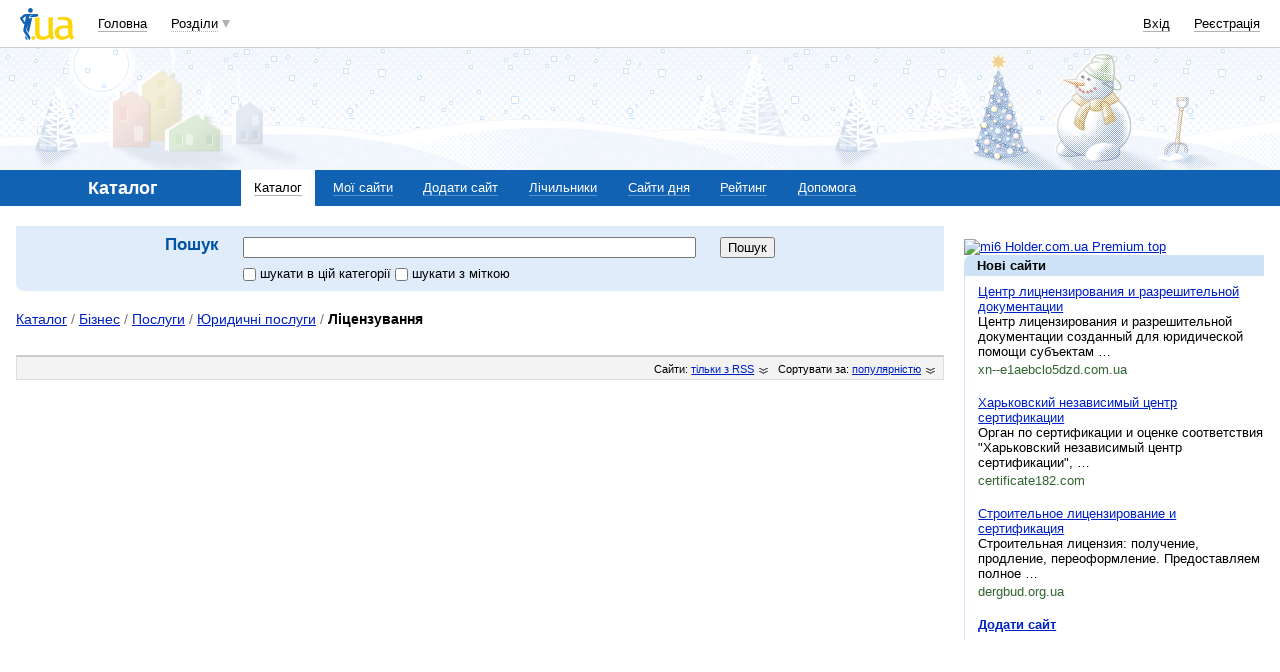

--- FILE ---
content_type: text/html; charset=utf-8
request_url: https://www.google.com/recaptcha/api2/aframe
body_size: 152
content:
<!DOCTYPE HTML><html><head><meta http-equiv="content-type" content="text/html; charset=UTF-8"></head><body><script nonce="G6eKJ_fs8lLxskkkdxq2zw">/** Anti-fraud and anti-abuse applications only. See google.com/recaptcha */ try{var clients={'sodar':'https://pagead2.googlesyndication.com/pagead/sodar?'};window.addEventListener("message",function(a){try{if(a.source===window.parent){var b=JSON.parse(a.data);var c=clients[b['id']];if(c){var d=document.createElement('img');d.src=c+b['params']+'&rc='+(localStorage.getItem("rc::a")?sessionStorage.getItem("rc::b"):"");window.document.body.appendChild(d);sessionStorage.setItem("rc::e",parseInt(sessionStorage.getItem("rc::e")||0)+1);localStorage.setItem("rc::h",'1769687261957');}}}catch(b){}});window.parent.postMessage("_grecaptcha_ready", "*");}catch(b){}</script></body></html>

--- FILE ---
content_type: application/javascript; charset=utf-8
request_url: https://fundingchoicesmessages.google.com/f/AGSKWxU_YLvG0w_YhzxU8K3DOLxD7R9fGNNSfqpWOFJCMcP2iORrIPLs4bKWzqZlMYE4VqUrgDnIx3r2ht0k0RCanqTHpIPmG0SEytO7DhqOyJjhNN6wxuC5nec4VUaddKIVqWiRybRDVQ==?fccs=W251bGwsbnVsbCxudWxsLG51bGwsbnVsbCxudWxsLFsxNzY5Njg3MjYyLDI1MDAwMDAwMF0sbnVsbCxudWxsLG51bGwsW251bGwsWzcsOSw2XSxudWxsLDIsbnVsbCwiZW4iLG51bGwsbnVsbCxudWxsLG51bGwsbnVsbCwxXSwiaHR0cDovL2NhdGFsb2cuaS51YS9jYXRhbG9nLzY4NS8iLG51bGwsW1s4LCJvMVpRSzlJWHhXTSJdLFs5LCJlbi1VUyJdLFsxOSwiMiJdLFsxNywiWzBdIl0sWzI0LCIiXSxbMjksImZhbHNlIl1dXQ
body_size: 210
content:
if (typeof __googlefc.fcKernelManager.run === 'function') {"use strict";this.default_ContributorServingResponseClientJs=this.default_ContributorServingResponseClientJs||{};(function(_){var window=this;
try{
var qp=function(a){this.A=_.t(a)};_.u(qp,_.J);var rp=function(a){this.A=_.t(a)};_.u(rp,_.J);rp.prototype.getWhitelistStatus=function(){return _.F(this,2)};var sp=function(a){this.A=_.t(a)};_.u(sp,_.J);var tp=_.ed(sp),up=function(a,b,c){this.B=a;this.j=_.A(b,qp,1);this.l=_.A(b,_.Pk,3);this.F=_.A(b,rp,4);a=this.B.location.hostname;this.D=_.Fg(this.j,2)&&_.O(this.j,2)!==""?_.O(this.j,2):a;a=new _.Qg(_.Qk(this.l));this.C=new _.dh(_.q.document,this.D,a);this.console=null;this.o=new _.mp(this.B,c,a)};
up.prototype.run=function(){if(_.O(this.j,3)){var a=this.C,b=_.O(this.j,3),c=_.fh(a),d=new _.Wg;b=_.hg(d,1,b);c=_.C(c,1,b);_.jh(a,c)}else _.gh(this.C,"FCNEC");_.op(this.o,_.A(this.l,_.De,1),this.l.getDefaultConsentRevocationText(),this.l.getDefaultConsentRevocationCloseText(),this.l.getDefaultConsentRevocationAttestationText(),this.D);_.pp(this.o,_.F(this.F,1),this.F.getWhitelistStatus());var e;a=(e=this.B.googlefc)==null?void 0:e.__executeManualDeployment;a!==void 0&&typeof a==="function"&&_.To(this.o.G,
"manualDeploymentApi")};var vp=function(){};vp.prototype.run=function(a,b,c){var d;return _.v(function(e){d=tp(b);(new up(a,d,c)).run();return e.return({})})};_.Tk(7,new vp);
}catch(e){_._DumpException(e)}
}).call(this,this.default_ContributorServingResponseClientJs);
// Google Inc.

//# sourceURL=/_/mss/boq-content-ads-contributor/_/js/k=boq-content-ads-contributor.ContributorServingResponseClientJs.en_US.o1ZQK9IXxWM.es5.O/d=1/exm=ad_blocking_detection_executable,kernel_loader,loader_js_executable,web_iab_tcf_v2_signal_executable/ed=1/rs=AJlcJMzkWD0vxt1gVcfmiBA6nHi7pe9_aQ/m=cookie_refresh_executable
__googlefc.fcKernelManager.run('\x5b\x5b\x5b7,\x22\x5b\x5bnull,\\\x22i.ua\\\x22,\\\x22AKsRol_Eb6CbBbcQcl7plryANostMGhAuuftKWu3QSX35SfB4FrNzfyQvwUx97-LLcN9XucikX2Rnskn-wLSgvYd08jmVnq5ug9R9RLevabF7RMAggDqWLhkKbb12Q8ApNCeLTlcgEhbRbftFL7YfoAKuGM-diQYqQ\\\\u003d\\\\u003d\\\x22\x5d,null,\x5b\x5bnull,null,null,\\\x22https:\/\/fundingchoicesmessages.google.com\/f\/AGSKWxVS_TBs_HcbThnfJsaSpKIy-c6Yzn8DBzAVMMeJKJoTxY2-2NnwmI6g6Xe9eT_fAq7wlQQBImMpUB7WxeDw3CaIn-l3dRKZe-_72SPfHHO_-uOR-H4nBVTi1-0HdeRL7u6EIsFBfQ\\\\u003d\\\\u003d\\\x22\x5d,null,null,\x5bnull,null,null,\\\x22https:\/\/fundingchoicesmessages.google.com\/el\/AGSKWxUteH7RGRiIo8nawmoqhaqnoLw2k__wjLvgdUnSUmNwAOKmglf0WHzsH3UuN9zQ0Wc4vNQ-G0-bN5oaVMNI28_EAFZQyfSVSbDp11poXdvNamHHOLWGWbQW7_ZKrRq_Lz4oF8L3JQ\\\\u003d\\\\u003d\\\x22\x5d,null,\x5bnull,\x5b7,9,6\x5d,null,2,null,\\\x22en\\\x22,null,null,null,null,null,1\x5d,null,\\\x22Privacy and cookie settings\\\x22,\\\x22Close\\\x22,null,null,null,\\\x22Managed by Google. Complies with IAB TCF. CMP ID: 300\\\x22\x5d,\x5b3,1\x5d\x5d\x22\x5d\x5d,\x5bnull,null,null,\x22https:\/\/fundingchoicesmessages.google.com\/f\/AGSKWxXKAP1cqhQk4zSSJsRAAikY_SzZ8raxeeiYDkx99-b4iXFDBLBJYURWGiHWUshUCgR1-2Bzt-AVeENoSC7TY0kKEPmglD1mOxylhBtuDy7ObPqaSuWRW-veXBs_17GlqsKRMshYOQ\\u003d\\u003d\x22\x5d\x5d');}

--- FILE ---
content_type: application/javascript; charset=utf-8
request_url: https://fundingchoicesmessages.google.com/f/AGSKWxVJ0AgP-ytd-3B5KeDdpn5JXBIov9VvSIC-ZutuvFNsW0yF88kjNjY9Rhv5s_wh97psR0vcmR5ZTcvGXZXfdi6Xwr_aUpDraDPecljX_ebTkm6BTgxOSVz4ReMP2aOiQ9HJw8dIiynZEhh_pqUSa2YGhWboNrrtHwmlwxw2b1RlK_dFxA72px45xCzM/_/ad2gather./megaad./app.ads./oas_handler./img/_ad.
body_size: -1283
content:
window['bf408e63-07ef-4258-b930-e692ad2b986b'] = true;